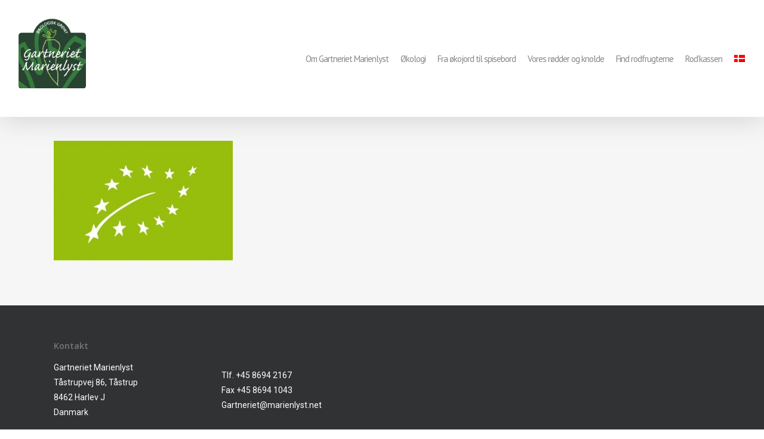

--- FILE ---
content_type: text/html; charset=UTF-8
request_url: http://www.marienlyst.net/certificeringer/eu_organic_logo/
body_size: 10738
content:
<!doctype html>
<html lang="da-DK" class="no-js">
<head>
	<meta charset="UTF-8">
	<meta name="viewport" content="width=device-width, initial-scale=1, maximum-scale=1, user-scalable=0" /><link rel="shortcut icon" href="http://www.marienlyst.net/wp-content/uploads/2015/06/EU_Organic_Logo-e1434618576141.jpeg" /><meta name='robots' content='index, follow, max-image-preview:large, max-snippet:-1, max-video-preview:-1' />
<link rel="alternate" hreflang="da-dk" href="http://www.marienlyst.net/certificeringer/eu_organic_logo/" />
<link rel="alternate" hreflang="x-default" href="http://www.marienlyst.net/certificeringer/eu_organic_logo/" />

	<!-- This site is optimized with the Yoast SEO plugin v26.7 - https://yoast.com/wordpress/plugins/seo/ -->
	<title>EU_Organic_Logo - Gartneriet Marienlyst</title>
	<link rel="canonical" href="http://www.marienlyst.net/certificeringer/eu_organic_logo/" />
	<meta property="og:locale" content="da_DK" />
	<meta property="og:type" content="article" />
	<meta property="og:title" content="EU_Organic_Logo - Gartneriet Marienlyst" />
	<meta property="og:url" content="http://www.marienlyst.net/certificeringer/eu_organic_logo/" />
	<meta property="og:site_name" content="Gartneriet Marienlyst" />
	<meta property="article:modified_time" content="2015-06-24T11:55:35+00:00" />
	<meta property="og:image" content="http://www.marienlyst.net/certificeringer/eu_organic_logo" />
	<meta property="og:image:width" content="179" />
	<meta property="og:image:height" content="120" />
	<meta property="og:image:type" content="image/jpeg" />
	<meta name="twitter:card" content="summary_large_image" />
	<script type="application/ld+json" class="yoast-schema-graph">{"@context":"https://schema.org","@graph":[{"@type":"WebPage","@id":"http://www.marienlyst.net/certificeringer/eu_organic_logo/","url":"http://www.marienlyst.net/certificeringer/eu_organic_logo/","name":"EU_Organic_Logo - Gartneriet Marienlyst","isPartOf":{"@id":"http://www.marienlyst.net/#website"},"primaryImageOfPage":{"@id":"http://www.marienlyst.net/certificeringer/eu_organic_logo/#primaryimage"},"image":{"@id":"http://www.marienlyst.net/certificeringer/eu_organic_logo/#primaryimage"},"thumbnailUrl":"http://www.marienlyst.net/wp-content/uploads/2015/06/EU_Organic_Logo-e1434618576141.jpeg","datePublished":"2015-06-16T13:09:45+00:00","dateModified":"2015-06-24T11:55:35+00:00","breadcrumb":{"@id":"http://www.marienlyst.net/certificeringer/eu_organic_logo/#breadcrumb"},"inLanguage":"da-DK","potentialAction":[{"@type":"ReadAction","target":["http://www.marienlyst.net/certificeringer/eu_organic_logo/"]}]},{"@type":"ImageObject","inLanguage":"da-DK","@id":"http://www.marienlyst.net/certificeringer/eu_organic_logo/#primaryimage","url":"http://www.marienlyst.net/wp-content/uploads/2015/06/EU_Organic_Logo-e1434618576141.jpeg","contentUrl":"http://www.marienlyst.net/wp-content/uploads/2015/06/EU_Organic_Logo-e1434618576141.jpeg","width":179,"height":120,"caption":"Gartneriet Marienlyst har det europæiske øko-mærke"},{"@type":"BreadcrumbList","@id":"http://www.marienlyst.net/certificeringer/eu_organic_logo/#breadcrumb","itemListElement":[{"@type":"ListItem","position":1,"name":"Hjem","item":"http://www.marienlyst.net/"},{"@type":"ListItem","position":2,"name":"Certificeringer","item":"http://www.marienlyst.net/certificeringer/"},{"@type":"ListItem","position":3,"name":"EU_Organic_Logo"}]},{"@type":"WebSite","@id":"http://www.marienlyst.net/#website","url":"http://www.marienlyst.net/","name":"Gartneriet Marienlyst","description":"Økologisk grønt","potentialAction":[{"@type":"SearchAction","target":{"@type":"EntryPoint","urlTemplate":"http://www.marienlyst.net/?s={search_term_string}"},"query-input":{"@type":"PropertyValueSpecification","valueRequired":true,"valueName":"search_term_string"}}],"inLanguage":"da-DK"}]}</script>
	<!-- / Yoast SEO plugin. -->


<link rel='dns-prefetch' href='//fonts.googleapis.com' />
<link rel="alternate" type="application/rss+xml" title="Gartneriet Marienlyst &raquo; Feed" href="http://www.marienlyst.net/feed/" />
<link rel="alternate" type="application/rss+xml" title="Gartneriet Marienlyst &raquo;-kommentar-feed" href="http://www.marienlyst.net/comments/feed/" />
<link rel="alternate" type="application/rss+xml" title="Gartneriet Marienlyst &raquo; EU_Organic_Logo-kommentar-feed" href="http://www.marienlyst.net/certificeringer/eu_organic_logo/feed/" />
<link rel="alternate" title="oEmbed (JSON)" type="application/json+oembed" href="http://www.marienlyst.net/wp-json/oembed/1.0/embed?url=http%3A%2F%2Fwww.marienlyst.net%2Fcertificeringer%2Feu_organic_logo%2F" />
<link rel="alternate" title="oEmbed (XML)" type="text/xml+oembed" href="http://www.marienlyst.net/wp-json/oembed/1.0/embed?url=http%3A%2F%2Fwww.marienlyst.net%2Fcertificeringer%2Feu_organic_logo%2F&#038;format=xml" />
<style id='wp-img-auto-sizes-contain-inline-css' type='text/css'>
img:is([sizes=auto i],[sizes^="auto," i]){contain-intrinsic-size:3000px 1500px}
/*# sourceURL=wp-img-auto-sizes-contain-inline-css */
</style>
<style id='wp-emoji-styles-inline-css' type='text/css'>

	img.wp-smiley, img.emoji {
		display: inline !important;
		border: none !important;
		box-shadow: none !important;
		height: 1em !important;
		width: 1em !important;
		margin: 0 0.07em !important;
		vertical-align: -0.1em !important;
		background: none !important;
		padding: 0 !important;
	}
/*# sourceURL=wp-emoji-styles-inline-css */
</style>
<link rel='stylesheet' id='contact-form-7-css' href='http://www.marienlyst.net/wp-content/plugins/contact-form-7/includes/css/styles.css?ver=6.1.4' type='text/css' media='all' />
<link rel='stylesheet' id='wpml-legacy-dropdown-click-0-css' href='http://www.marienlyst.net/wp-content/plugins/sitepress-multilingual-cms/templates/language-switchers/legacy-dropdown-click/style.min.css?ver=1' type='text/css' media='all' />
<style id='wpml-legacy-dropdown-click-0-inline-css' type='text/css'>
.wpml-ls-statics-shortcode_actions{background-color:#ffffff;}.wpml-ls-statics-shortcode_actions, .wpml-ls-statics-shortcode_actions .wpml-ls-sub-menu, .wpml-ls-statics-shortcode_actions a {border-color:#cdcdcd;}.wpml-ls-statics-shortcode_actions a, .wpml-ls-statics-shortcode_actions .wpml-ls-sub-menu a, .wpml-ls-statics-shortcode_actions .wpml-ls-sub-menu a:link, .wpml-ls-statics-shortcode_actions li:not(.wpml-ls-current-language) .wpml-ls-link, .wpml-ls-statics-shortcode_actions li:not(.wpml-ls-current-language) .wpml-ls-link:link {color:#444444;background-color:#ffffff;}.wpml-ls-statics-shortcode_actions .wpml-ls-sub-menu a:hover,.wpml-ls-statics-shortcode_actions .wpml-ls-sub-menu a:focus, .wpml-ls-statics-shortcode_actions .wpml-ls-sub-menu a:link:hover, .wpml-ls-statics-shortcode_actions .wpml-ls-sub-menu a:link:focus {color:#000000;background-color:#eeeeee;}.wpml-ls-statics-shortcode_actions .wpml-ls-current-language > a {color:#444444;background-color:#ffffff;}.wpml-ls-statics-shortcode_actions .wpml-ls-current-language:hover>a, .wpml-ls-statics-shortcode_actions .wpml-ls-current-language>a:focus {color:#000000;background-color:#eeeeee;}
/*# sourceURL=wpml-legacy-dropdown-click-0-inline-css */
</style>
<link rel='stylesheet' id='wpml-menu-item-0-css' href='http://www.marienlyst.net/wp-content/plugins/sitepress-multilingual-cms/templates/language-switchers/menu-item/style.min.css?ver=1' type='text/css' media='all' />
<link rel='stylesheet' id='font-awesome-css' href='http://www.marienlyst.net/wp-content/themes/salient/css/font-awesome-legacy.min.css?ver=4.7.1' type='text/css' media='all' />
<link rel='stylesheet' id='salient-grid-system-css' href='http://www.marienlyst.net/wp-content/themes/salient/css/build/grid-system.css?ver=16.3.1' type='text/css' media='all' />
<link rel='stylesheet' id='main-styles-css' href='http://www.marienlyst.net/wp-content/themes/salient/css/build/style.css?ver=16.3.1' type='text/css' media='all' />
<link rel='stylesheet' id='nectar-cf7-css' href='http://www.marienlyst.net/wp-content/themes/salient/css/build/third-party/cf7.css?ver=16.3.1' type='text/css' media='all' />
<link rel='stylesheet' id='nectar_default_font_open_sans-css' href='https://fonts.googleapis.com/css?family=Open+Sans%3A300%2C400%2C600%2C700&#038;subset=latin%2Clatin-ext' type='text/css' media='all' />
<link rel='stylesheet' id='responsive-css' href='http://www.marienlyst.net/wp-content/themes/salient/css/build/responsive.css?ver=16.3.1' type='text/css' media='all' />
<link rel='stylesheet' id='skin-ascend-css' href='http://www.marienlyst.net/wp-content/themes/salient/css/build/ascend.css?ver=16.3.1' type='text/css' media='all' />
<style id='salient-wp-menu-dynamic-fallback-inline-css' type='text/css'>
#header-outer .nectar-ext-menu-item .image-layer-outer,#header-outer .nectar-ext-menu-item .image-layer,#header-outer .nectar-ext-menu-item .color-overlay,#slide-out-widget-area .nectar-ext-menu-item .image-layer-outer,#slide-out-widget-area .nectar-ext-menu-item .color-overlay,#slide-out-widget-area .nectar-ext-menu-item .image-layer{position:absolute;top:0;left:0;width:100%;height:100%;overflow:hidden;}.nectar-ext-menu-item .inner-content{position:relative;z-index:10;width:100%;}.nectar-ext-menu-item .image-layer{background-size:cover;background-position:center;transition:opacity 0.25s ease 0.1s;}.nectar-ext-menu-item .image-layer video{object-fit:cover;width:100%;height:100%;}#header-outer nav .nectar-ext-menu-item .image-layer:not(.loaded){background-image:none!important;}#header-outer nav .nectar-ext-menu-item .image-layer{opacity:0;}#header-outer nav .nectar-ext-menu-item .image-layer.loaded{opacity:1;}.nectar-ext-menu-item span[class*="inherit-h"] + .menu-item-desc{margin-top:0.4rem;}#mobile-menu .nectar-ext-menu-item .title,#slide-out-widget-area .nectar-ext-menu-item .title,.nectar-ext-menu-item .menu-title-text,.nectar-ext-menu-item .menu-item-desc{position:relative;}.nectar-ext-menu-item .menu-item-desc{display:block;line-height:1.4em;}body #slide-out-widget-area .nectar-ext-menu-item .menu-item-desc{line-height:1.4em;}#mobile-menu .nectar-ext-menu-item .title,#slide-out-widget-area .nectar-ext-menu-item:not(.style-img-above-text) .title,.nectar-ext-menu-item:not(.style-img-above-text) .menu-title-text,.nectar-ext-menu-item:not(.style-img-above-text) .menu-item-desc,.nectar-ext-menu-item:not(.style-img-above-text) i:before,.nectar-ext-menu-item:not(.style-img-above-text) .svg-icon{color:#fff;}#mobile-menu .nectar-ext-menu-item.style-img-above-text .title{color:inherit;}.sf-menu li ul li a .nectar-ext-menu-item .menu-title-text:after{display:none;}.menu-item .widget-area-active[data-margin="default"] > div:not(:last-child){margin-bottom:20px;}.nectar-ext-menu-item__button{display:inline-block;padding-top:2em;}#header-outer nav li:not([class*="current"]) > a .nectar-ext-menu-item .inner-content.has-button .title .menu-title-text{background-image:none;}.nectar-ext-menu-item__button .nectar-cta:not([data-color="transparent"]){margin-top:.8em;margin-bottom:.8em;}.nectar-ext-menu-item .color-overlay{transition:opacity 0.5s cubic-bezier(.15,.75,.5,1);}.nectar-ext-menu-item:hover .hover-zoom-in-slow .image-layer{transform:scale(1.15);transition:transform 4s cubic-bezier(0.1,0.2,.7,1);}.nectar-ext-menu-item:hover .hover-zoom-in-slow .color-overlay{transition:opacity 1.5s cubic-bezier(.15,.75,.5,1);}.nectar-ext-menu-item .hover-zoom-in-slow .image-layer{transition:transform 0.5s cubic-bezier(.15,.75,.5,1);}.nectar-ext-menu-item .hover-zoom-in-slow .color-overlay{transition:opacity 0.5s cubic-bezier(.15,.75,.5,1);}.nectar-ext-menu-item:hover .hover-zoom-in .image-layer{transform:scale(1.12);}.nectar-ext-menu-item .hover-zoom-in .image-layer{transition:transform 0.5s cubic-bezier(.15,.75,.5,1);}.nectar-ext-menu-item{display:flex;text-align:left;}#slide-out-widget-area .nectar-ext-menu-item .title,#slide-out-widget-area .nectar-ext-menu-item .menu-item-desc,#slide-out-widget-area .nectar-ext-menu-item .menu-title-text,#mobile-menu .nectar-ext-menu-item .title,#mobile-menu .nectar-ext-menu-item .menu-item-desc,#mobile-menu .nectar-ext-menu-item .menu-title-text{color:inherit!important;}#slide-out-widget-area .nectar-ext-menu-item,#mobile-menu .nectar-ext-menu-item{display:block;}#slide-out-widget-area .nectar-ext-menu-item .inner-content,#mobile-menu .nectar-ext-menu-item .inner-content{width:100%;}#slide-out-widget-area.fullscreen-alt .nectar-ext-menu-item,#slide-out-widget-area.fullscreen .nectar-ext-menu-item{text-align:center;}#header-outer .nectar-ext-menu-item.style-img-above-text .image-layer-outer,#slide-out-widget-area .nectar-ext-menu-item.style-img-above-text .image-layer-outer{position:relative;}#header-outer .nectar-ext-menu-item.style-img-above-text,#slide-out-widget-area .nectar-ext-menu-item.style-img-above-text{flex-direction:column;}
/*# sourceURL=salient-wp-menu-dynamic-fallback-inline-css */
</style>
<link rel='stylesheet' id='dynamic-css-css' href='http://www.marienlyst.net/wp-content/themes/salient/css/salient-dynamic-styles.css?ver=84976' type='text/css' media='all' />
<style id='dynamic-css-inline-css' type='text/css'>
#header-space{background-color:#ffffff}@media only screen and (min-width:1000px){body #ajax-content-wrap.no-scroll{min-height:calc(100vh - 176px);height:calc(100vh - 176px)!important;}}@media only screen and (min-width:1000px){#page-header-wrap.fullscreen-header,#page-header-wrap.fullscreen-header #page-header-bg,html:not(.nectar-box-roll-loaded) .nectar-box-roll > #page-header-bg.fullscreen-header,.nectar_fullscreen_zoom_recent_projects,#nectar_fullscreen_rows:not(.afterLoaded) > div{height:calc(100vh - 175px);}.wpb_row.vc_row-o-full-height.top-level,.wpb_row.vc_row-o-full-height.top-level > .col.span_12{min-height:calc(100vh - 175px);}html:not(.nectar-box-roll-loaded) .nectar-box-roll > #page-header-bg.fullscreen-header{top:176px;}.nectar-slider-wrap[data-fullscreen="true"]:not(.loaded),.nectar-slider-wrap[data-fullscreen="true"]:not(.loaded) .swiper-container{height:calc(100vh - 174px)!important;}.admin-bar .nectar-slider-wrap[data-fullscreen="true"]:not(.loaded),.admin-bar .nectar-slider-wrap[data-fullscreen="true"]:not(.loaded) .swiper-container{height:calc(100vh - 174px - 32px)!important;}}.admin-bar[class*="page-template-template-no-header"] .wpb_row.vc_row-o-full-height.top-level,.admin-bar[class*="page-template-template-no-header"] .wpb_row.vc_row-o-full-height.top-level > .col.span_12{min-height:calc(100vh - 32px);}body[class*="page-template-template-no-header"] .wpb_row.vc_row-o-full-height.top-level,body[class*="page-template-template-no-header"] .wpb_row.vc_row-o-full-height.top-level > .col.span_12{min-height:100vh;}@media only screen and (max-width:999px){.using-mobile-browser #nectar_fullscreen_rows:not(.afterLoaded):not([data-mobile-disable="on"]) > div{height:calc(100vh - 100px);}.using-mobile-browser .wpb_row.vc_row-o-full-height.top-level,.using-mobile-browser .wpb_row.vc_row-o-full-height.top-level > .col.span_12,[data-permanent-transparent="1"].using-mobile-browser .wpb_row.vc_row-o-full-height.top-level,[data-permanent-transparent="1"].using-mobile-browser .wpb_row.vc_row-o-full-height.top-level > .col.span_12{min-height:calc(100vh - 100px);}html:not(.nectar-box-roll-loaded) .nectar-box-roll > #page-header-bg.fullscreen-header,.nectar_fullscreen_zoom_recent_projects,.nectar-slider-wrap[data-fullscreen="true"]:not(.loaded),.nectar-slider-wrap[data-fullscreen="true"]:not(.loaded) .swiper-container,#nectar_fullscreen_rows:not(.afterLoaded):not([data-mobile-disable="on"]) > div{height:calc(100vh - 47px);}.wpb_row.vc_row-o-full-height.top-level,.wpb_row.vc_row-o-full-height.top-level > .col.span_12{min-height:calc(100vh - 47px);}body[data-transparent-header="false"] #ajax-content-wrap.no-scroll{min-height:calc(100vh - 47px);height:calc(100vh - 47px);}}.screen-reader-text,.nectar-skip-to-content:not(:focus){border:0;clip:rect(1px,1px,1px,1px);clip-path:inset(50%);height:1px;margin:-1px;overflow:hidden;padding:0;position:absolute!important;width:1px;word-wrap:normal!important;}.row .col img:not([srcset]){width:auto;}.row .col img.img-with-animation.nectar-lazy:not([srcset]){width:100%;}
.project-title {
  display: none!important;
}
html body.single-portfolio .container-wrap {
    padding-top: 30px !important;
}
.single-portfolio .parallax_slider_outer.first-section {
  margin-top: 0!important;
}
@media only screen and (min-width : 1px) and (max-width : 1000px) {
   body header#top #logo img { 
      height: 100px!important;
   } 

   #header-outer {
      height: 150px!important; 
   } 
header#top nav {
  text-align: center!important;
}

header#top nav > ul {
  float: none!important;
  display: inline-block!important;
}

body #header-outer .span_9, body #header-outer .span_3  {
  display: block!important;
  float: none!important;
  margin: 0!Important;
  width: 100%!important;
}
}
header#top #logo img {
    margin: 0 auto 20px auto!important;
}
#project-meta { 
    display: none!important;
}

.portfolio-items .nectar-love-wrap {
   display: none!important;
}
/*# sourceURL=dynamic-css-inline-css */
</style>
<link rel='stylesheet' id='salient-child-style-css' href='http://www.marienlyst.net/wp-content/themes/salient-child/style.css?ver=16.3.1' type='text/css' media='all' />
<link rel='stylesheet' id='redux-google-fonts-salient_redux-css' href='http://fonts.googleapis.com/css?family=PT+Sans%7COpen+Sans%3A300%2C400%7CRoboto&#038;ver=6.9' type='text/css' media='all' />
<script type="text/javascript" src="http://www.marienlyst.net/wp-content/plugins/sitepress-multilingual-cms/templates/language-switchers/legacy-dropdown-click/script.min.js?ver=1" id="wpml-legacy-dropdown-click-0-js"></script>
<script type="text/javascript" src="http://www.marienlyst.net/wp-includes/js/jquery/jquery.min.js?ver=3.7.1" id="jquery-core-js"></script>
<script type="text/javascript" src="http://www.marienlyst.net/wp-includes/js/jquery/jquery-migrate.min.js?ver=3.4.1" id="jquery-migrate-js"></script>
<script type="text/javascript" id="wpml-xdomain-data-js-extra">
/* <![CDATA[ */
var wpml_xdomain_data = {"css_selector":"wpml-ls-item","ajax_url":"http://www.marienlyst.net/wp-admin/admin-ajax.php","current_lang":"da","_nonce":"3d62c5f30c"};
//# sourceURL=wpml-xdomain-data-js-extra
/* ]]> */
</script>
<script type="text/javascript" src="http://www.marienlyst.net/wp-content/plugins/sitepress-multilingual-cms/res/js/xdomain-data.js?ver=486900" id="wpml-xdomain-data-js" defer="defer" data-wp-strategy="defer"></script>
<script></script><link rel="https://api.w.org/" href="http://www.marienlyst.net/wp-json/" /><link rel="alternate" title="JSON" type="application/json" href="http://www.marienlyst.net/wp-json/wp/v2/media/1346" /><link rel="EditURI" type="application/rsd+xml" title="RSD" href="http://www.marienlyst.net/xmlrpc.php?rsd" />
<meta name="generator" content="WordPress 6.9" />
<link rel='shortlink' href='http://www.marienlyst.net/?p=1346' />
<meta name="generator" content="WPML ver:4.8.6 stt:12,1;" />
<script type="text/javascript"> var root = document.getElementsByTagName( "html" )[0]; root.setAttribute( "class", "js" ); </script><meta name="generator" content="Powered by WPBakery Page Builder - drag and drop page builder for WordPress."/>
<noscript><style> .wpb_animate_when_almost_visible { opacity: 1; }</style></noscript><link data-pagespeed-no-defer data-nowprocket data-wpacu-skip data-no-optimize data-noptimize rel='stylesheet' id='main-styles-non-critical-css' href='http://www.marienlyst.net/wp-content/themes/salient/css/build/style-non-critical.css?ver=16.3.1' type='text/css' media='all' />
<link data-pagespeed-no-defer data-nowprocket data-wpacu-skip data-no-optimize data-noptimize rel='stylesheet' id='magnific-css' href='http://www.marienlyst.net/wp-content/themes/salient/css/build/plugins/magnific.css?ver=8.6.0' type='text/css' media='all' />
<link data-pagespeed-no-defer data-nowprocket data-wpacu-skip data-no-optimize data-noptimize rel='stylesheet' id='nectar-ocm-core-css' href='http://www.marienlyst.net/wp-content/themes/salient/css/build/off-canvas/core.css?ver=16.3.1' type='text/css' media='all' />
</head><body class="attachment wp-singular attachment-template-default attachmentid-1346 attachment-jpeg wp-theme-salient wp-child-theme-salient-child ascend wpb-js-composer js-comp-ver-7.7.2 vc_responsive" data-footer-reveal="false" data-footer-reveal-shadow="none" data-header-format="default" data-body-border="off" data-boxed-style="" data-header-breakpoint="1000" data-dropdown-style="minimal" data-cae="linear" data-cad="650" data-megamenu-width="contained" data-aie="none" data-ls="magnific" data-apte="standard" data-hhun="0" data-fancy-form-rcs="default" data-form-style="default" data-form-submit="regular" data-is="minimal" data-button-style="default" data-user-account-button="false" data-flex-cols="true" data-col-gap="default" data-header-inherit-rc="false" data-header-search="false" data-animated-anchors="true" data-ajax-transitions="false" data-full-width-header="true" data-slide-out-widget-area="true" data-slide-out-widget-area-style="slide-out-from-right" data-user-set-ocm="off" data-loading-animation="none" data-bg-header="false" data-responsive="1" data-ext-responsive="true" data-ext-padding="90" data-header-resize="1" data-header-color="custom" data-cart="false" data-remove-m-parallax="" data-remove-m-video-bgs="" data-m-animate="0" data-force-header-trans-color="light" data-smooth-scrolling="0" data-permanent-transparent="false" >
	
	<script type="text/javascript">
	 (function(window, document) {

		 if(navigator.userAgent.match(/(Android|iPod|iPhone|iPad|BlackBerry|IEMobile|Opera Mini)/)) {
			 document.body.className += " using-mobile-browser mobile ";
		 }
		 if(navigator.userAgent.match(/Mac/) && navigator.maxTouchPoints && navigator.maxTouchPoints > 2) {
			document.body.className += " using-ios-device ";
		}

		 if( !("ontouchstart" in window) ) {

			 var body = document.querySelector("body");
			 var winW = window.innerWidth;
			 var bodyW = body.clientWidth;

			 if (winW > bodyW + 4) {
				 body.setAttribute("style", "--scroll-bar-w: " + (winW - bodyW - 4) + "px");
			 } else {
				 body.setAttribute("style", "--scroll-bar-w: 0px");
			 }
		 }

	 })(window, document);
   </script><a href="#ajax-content-wrap" class="nectar-skip-to-content">Skip to main content</a>	
	<div id="header-space"  data-header-mobile-fixed='false'></div> 
	
		<div id="header-outer" data-has-menu="true" data-has-buttons="no" data-header-button_style="default" data-using-pr-menu="false" data-mobile-fixed="false" data-ptnm="false" data-lhe="default" data-user-set-bg="#ffffff" data-format="default" data-permanent-transparent="false" data-megamenu-rt="0" data-remove-fixed="0" data-header-resize="1" data-cart="false" data-transparency-option="" data-box-shadow="large" data-shrink-num="6" data-using-secondary="0" data-using-logo="1" data-logo-height="120" data-m-logo-height="24" data-padding="28" data-full-width="true" data-condense="false" >
		
<header id="top">
	<div class="container">
		<div class="row">
			<div class="col span_3">
								<a id="logo" href="http://www.marienlyst.net" data-supplied-ml-starting-dark="false" data-supplied-ml-starting="false" data-supplied-ml="false" >
					<img class="stnd skip-lazy dark-version" width="165" height="171" alt="Gartneriet Marienlyst" src="http://www.marienlyst.net/wp-content/uploads/2016/09/Gbys_Gartneriet-Marienlyst_web_logo.png"  />				</a>
							</div><!--/span_3-->

			<div class="col span_9 col_last">
									<div class="nectar-mobile-only mobile-header"><div class="inner"></div></div>
													<div class="slide-out-widget-area-toggle mobile-icon slide-out-from-right" data-custom-color="false" data-icon-animation="simple-transform">
						<div> <a href="#slide-out-widget-area" role="button" aria-label="Navigation Menu" aria-expanded="false" class="closed">
							<span class="screen-reader-text">Menu</span><span aria-hidden="true"> <i class="lines-button x2"> <i class="lines"></i> </i> </span>
						</a></div>
					</div>
				
									<nav aria-label="Main Menu">
													<ul class="sf-menu">
								<li id="menu-item-1065" class="menu-item menu-item-type-post_type menu-item-object-page menu-item-has-children nectar-regular-menu-item menu-item-1065"><a href="http://www.marienlyst.net/om-gartneriet-marienlyst/" aria-haspopup="true" aria-expanded="false"><span class="menu-title-text">Om Gartneriet Marienlyst</span></a>
<ul class="sub-menu">
	<li id="menu-item-1062" class="menu-item menu-item-type-post_type menu-item-object-page nectar-regular-menu-item menu-item-1062"><a href="http://www.marienlyst.net/medarbejdere/"><span class="menu-title-text">Medarbejdere</span></a></li>
	<li id="menu-item-1063" class="menu-item menu-item-type-post_type menu-item-object-page nectar-regular-menu-item menu-item-1063"><a href="http://www.marienlyst.net/samarbejdspartnere/"><span class="menu-title-text">Samarbejdspartnere</span></a></li>
	<li id="menu-item-1061" class="menu-item menu-item-type-post_type menu-item-object-page nectar-regular-menu-item menu-item-1061"><a href="http://www.marienlyst.net/kontakt/"><span class="menu-title-text">Kontakt</span></a></li>
</ul>
</li>
<li id="menu-item-1069" class="menu-item menu-item-type-post_type menu-item-object-page menu-item-has-children nectar-regular-menu-item menu-item-1069"><a href="http://www.marienlyst.net/oekologi/" aria-haspopup="true" aria-expanded="false"><span class="menu-title-text">Økologi</span></a>
<ul class="sub-menu">
	<li id="menu-item-1064" class="menu-item menu-item-type-post_type menu-item-object-page nectar-regular-menu-item menu-item-1064"><a href="http://www.marienlyst.net/rentgrundvand/"><span class="menu-title-text">Rent grundvand</span></a></li>
	<li id="menu-item-1440" class="menu-item menu-item-type-post_type menu-item-object-page nectar-regular-menu-item menu-item-1440"><a href="http://www.marienlyst.net/ukrudt-og-fugle/"><span class="menu-title-text">Ukrudt og fugle</span></a></li>
	<li id="menu-item-1070" class="menu-item menu-item-type-post_type menu-item-object-page nectar-regular-menu-item menu-item-1070"><a href="http://www.marienlyst.net/oekologi-til-og-fra-europa/"><span class="menu-title-text">Økologi til og fra Europa</span></a></li>
	<li id="menu-item-1054" class="menu-item menu-item-type-post_type menu-item-object-page nectar-regular-menu-item menu-item-1054"><a href="http://www.marienlyst.net/certificeringer/"><span class="menu-title-text">Certificeringer</span></a></li>
</ul>
</li>
<li id="menu-item-1057" class="menu-item menu-item-type-post_type menu-item-object-page nectar-regular-menu-item menu-item-1057"><a href="http://www.marienlyst.net/fra-oekojord-til-spisebord/"><span class="menu-title-text">Fra økojord til spisebord</span></a></li>
<li id="menu-item-1068" class="menu-item menu-item-type-post_type menu-item-object-page nectar-regular-menu-item menu-item-1068"><a href="http://www.marienlyst.net/vores-roedder-og-knolde/"><span class="menu-title-text">Vores rødder og knolde</span></a></li>
<li id="menu-item-1055" class="menu-item menu-item-type-post_type menu-item-object-page menu-item-has-children nectar-regular-menu-item menu-item-1055"><a href="http://www.marienlyst.net/find-rodfrugterne/" aria-haspopup="true" aria-expanded="false"><span class="menu-title-text">Find rodfrugterne</span></a>
<ul class="sub-menu">
	<li id="menu-item-1847" class="menu-item menu-item-type-post_type menu-item-object-page nectar-regular-menu-item menu-item-1847"><a href="http://www.marienlyst.net/foodservice/"><span class="menu-title-text">Foodservice</span></a></li>
	<li id="menu-item-1058" class="menu-item menu-item-type-post_type menu-item-object-page nectar-regular-menu-item menu-item-1058"><a href="http://www.marienlyst.net/hesteguleroedder/"><span class="menu-title-text">Hestegulerødder</span></a></li>
</ul>
</li>
<li id="menu-item-1066" class="menu-item menu-item-type-post_type menu-item-object-page nectar-regular-menu-item menu-item-1066"><a href="http://www.marienlyst.net/rodkassen/"><span class="menu-title-text">Rod&#8217;kassen</span></a></li>
<li id="menu-item-wpml-ls-49-da" class="menu-item-language menu-item-language-current menu-item wpml-ls-slot-49 wpml-ls-item wpml-ls-item-da wpml-ls-current-language wpml-ls-menu-item wpml-ls-first-item menu-item-type-wpml_ls_menu_item menu-item-object-wpml_ls_menu_item menu-item-has-children nectar-regular-menu-item menu-item-wpml-ls-49-da"><a href="http://www.marienlyst.net/certificeringer/eu_organic_logo/" role="menuitem" aria-haspopup="true" aria-expanded="false"><span class="menu-title-text">
            <img
            class="wpml-ls-flag"
            src="http://www.marienlyst.net/wp-content/plugins/sitepress-multilingual-cms/res/flags/da.png"
            alt="Dansk"
            
            
    /></span></a>
<ul class="sub-menu">
	<li id="menu-item-wpml-ls-49-en" class="menu-item-language menu-item wpml-ls-slot-49 wpml-ls-item wpml-ls-item-en wpml-ls-menu-item wpml-ls-last-item menu-item-type-wpml_ls_menu_item menu-item-object-wpml_ls_menu_item nectar-regular-menu-item menu-item-wpml-ls-49-en"><a href="http://www.gartnerietmarienlyst.com/" title="Switch to English" aria-label="Switch to English" role="menuitem"><span class="menu-title-text">
            <img
            class="wpml-ls-flag"
            src="http://www.marienlyst.net/wp-content/plugins/sitepress-multilingual-cms/res/flags/en.png"
            alt="English"
            
            
    /></span></a></li>
</ul>
</li>
							</ul>
													<ul class="buttons sf-menu" data-user-set-ocm="off">

								
							</ul>
						
					</nav>

					
				</div><!--/span_9-->

				
			</div><!--/row-->
					</div><!--/container-->
	</header>		
	</div>
	
<div id="search-outer" class="nectar">
	<div id="search">
		<div class="container">
			 <div id="search-box">
				 <div class="inner-wrap">
					 <div class="col span_12">
						  <form role="search" action="http://www.marienlyst.net/" method="GET">
															<input type="text" name="s" id="s" value="Start Typing..." aria-label="Search" data-placeholder="Start Typing..." />
							
						
												</form>
					</div><!--/span_12-->
				</div><!--/inner-wrap-->
			 </div><!--/search-box-->
			 <div id="close"><a href="#"><span class="screen-reader-text">Close Search</span>
				<span class="icon-salient-x" aria-hidden="true"></span>				 </a></div>
		 </div><!--/container-->
	</div><!--/search-->
</div><!--/search-outer-->
	<div id="ajax-content-wrap">
<div class="container-wrap">
	<div class="container main-content" role="main">
		<div class="row">
			<p class="attachment"><a href='http://www.marienlyst.net/wp-content/uploads/2015/06/EU_Organic_Logo-e1434618576141.jpeg'><img fetchpriority="high" decoding="async" width="300" height="201" src="http://www.marienlyst.net/wp-content/uploads/2015/06/EU_Organic_Logo-300x201.jpeg" class="attachment-medium size-medium" alt="Gartneriet Marienlyst har det europæiske øko-mærke" srcset="http://www.marienlyst.net/wp-content/uploads/2015/06/EU_Organic_Logo-300x201.jpeg 300w, http://www.marienlyst.net/wp-content/uploads/2015/06/EU_Organic_Logo-600x403.jpeg 600w, http://www.marienlyst.net/wp-content/uploads/2015/06/EU_Organic_Logo-e1434618576141.jpeg 179w" sizes="(max-width: 300px) 100vw, 300px" /></a></p>
		</div>
	</div>
	</div>

<div id="footer-outer" data-midnight="light" data-cols="4" data-custom-color="true" data-disable-copyright="false" data-matching-section-color="false" data-copyright-line="false" data-using-bg-img="false" data-bg-img-overlay="0.8" data-full-width="false" data-using-widget-area="true" data-link-hover="default">
	
		
	<div id="footer-widgets" data-has-widgets="true" data-cols="4">
		
		<div class="container">
			
						
			<div class="row">
				
								
				<div class="col span_3">
					<div id="text-2" class="widget widget_text"><h4>Kontakt </h4>			<div class="textwidget">Gartneriet Marienlyst<br>
Tåstrupvej 86, Tåstrup<br>
8462 Harlev J<br>
Danmark</div>
		</div>					</div>
					
											
						<div class="col span_3">
							<div id="text-3" class="widget widget_text">			<div class="textwidget"><br>
<br>
Tlf. +45 8694 2167<br>
Fax +45 8694 1043<br>
<a href="mailto:Gartneriet@marienlyst.net">Gartneriet@marienlyst.net</a> </div>
		</div>								
							</div>
							
												
						
													<div class="col span_3">
								<div id="text-8" class="widget widget_text"><h4>  </h4>			<div class="textwidget">  </div>
		</div>									
								</div>
														
															<div class="col span_3">
									<div id="text-9" class="widget widget_text"><h4>  </h4>			<div class="textwidget">  </div>
		</div>										
									</div>
																
							</div>
													</div><!--/container-->
					</div><!--/footer-widgets-->
					
					
  <div class="row" id="copyright" data-layout="default">
	
	<div class="container">
	   
				<div class="col span_5">
		   
			<p>&copy; 2026 Gartneriet Marienlyst. </p>
		</div><!--/span_5-->
			   
	  <div class="col span_7 col_last">
      <ul class="social">
        <li><a target="_blank" rel="noopener" href="https://www.facebook.com/gartnerietmarienlyst?ref=ts&#038;fref=ts"><span class="screen-reader-text">facebook</span><i class="fa fa-facebook" aria-hidden="true"></i></a></li>      </ul>
	  </div><!--/span_7-->
    
	  	
	</div><!--/container-->
  </div><!--/row-->
		
</div><!--/footer-outer-->


	<div id="slide-out-widget-area-bg" class="slide-out-from-right dark">
				</div>

		<div id="slide-out-widget-area" class="slide-out-from-right" data-dropdown-func="separate-dropdown-parent-link" data-back-txt="Back">

			
			<div class="inner" data-prepend-menu-mobile="false">

				<a class="slide_out_area_close" href="#"><span class="screen-reader-text">Close Menu</span>
					<span class="icon-salient-x icon-default-style"></span>				</a>


									<div class="off-canvas-menu-container mobile-only" role="navigation">

						
						<ul class="menu">
							<li class="menu-item menu-item-type-post_type menu-item-object-page menu-item-has-children menu-item-1065"><a href="http://www.marienlyst.net/om-gartneriet-marienlyst/" aria-haspopup="true" aria-expanded="false">Om Gartneriet Marienlyst</a>
<ul class="sub-menu">
	<li class="menu-item menu-item-type-post_type menu-item-object-page menu-item-1062"><a href="http://www.marienlyst.net/medarbejdere/">Medarbejdere</a></li>
	<li class="menu-item menu-item-type-post_type menu-item-object-page menu-item-1063"><a href="http://www.marienlyst.net/samarbejdspartnere/">Samarbejdspartnere</a></li>
	<li class="menu-item menu-item-type-post_type menu-item-object-page menu-item-1061"><a href="http://www.marienlyst.net/kontakt/">Kontakt</a></li>
</ul>
</li>
<li class="menu-item menu-item-type-post_type menu-item-object-page menu-item-has-children menu-item-1069"><a href="http://www.marienlyst.net/oekologi/" aria-haspopup="true" aria-expanded="false">Økologi</a>
<ul class="sub-menu">
	<li class="menu-item menu-item-type-post_type menu-item-object-page menu-item-1064"><a href="http://www.marienlyst.net/rentgrundvand/">Rent grundvand</a></li>
	<li class="menu-item menu-item-type-post_type menu-item-object-page menu-item-1440"><a href="http://www.marienlyst.net/ukrudt-og-fugle/">Ukrudt og fugle</a></li>
	<li class="menu-item menu-item-type-post_type menu-item-object-page menu-item-1070"><a href="http://www.marienlyst.net/oekologi-til-og-fra-europa/">Økologi til og fra Europa</a></li>
	<li class="menu-item menu-item-type-post_type menu-item-object-page menu-item-1054"><a href="http://www.marienlyst.net/certificeringer/">Certificeringer</a></li>
</ul>
</li>
<li class="menu-item menu-item-type-post_type menu-item-object-page menu-item-1057"><a href="http://www.marienlyst.net/fra-oekojord-til-spisebord/">Fra økojord til spisebord</a></li>
<li class="menu-item menu-item-type-post_type menu-item-object-page menu-item-1068"><a href="http://www.marienlyst.net/vores-roedder-og-knolde/">Vores rødder og knolde</a></li>
<li class="menu-item menu-item-type-post_type menu-item-object-page menu-item-has-children menu-item-1055"><a href="http://www.marienlyst.net/find-rodfrugterne/" aria-haspopup="true" aria-expanded="false">Find rodfrugterne</a>
<ul class="sub-menu">
	<li class="menu-item menu-item-type-post_type menu-item-object-page menu-item-1847"><a href="http://www.marienlyst.net/foodservice/">Foodservice</a></li>
	<li class="menu-item menu-item-type-post_type menu-item-object-page menu-item-1058"><a href="http://www.marienlyst.net/hesteguleroedder/">Hestegulerødder</a></li>
</ul>
</li>
<li class="menu-item menu-item-type-post_type menu-item-object-page menu-item-1066"><a href="http://www.marienlyst.net/rodkassen/">Rod&#8217;kassen</a></li>
<li class="menu-item-language menu-item-language-current menu-item wpml-ls-slot-49 wpml-ls-item wpml-ls-item-da wpml-ls-current-language wpml-ls-menu-item wpml-ls-first-item menu-item-type-wpml_ls_menu_item menu-item-object-wpml_ls_menu_item menu-item-has-children menu-item-wpml-ls-49-da"><a href="http://www.marienlyst.net/certificeringer/eu_organic_logo/" role="menuitem" aria-haspopup="true" aria-expanded="false"><img
            class="wpml-ls-flag"
            src="http://www.marienlyst.net/wp-content/plugins/sitepress-multilingual-cms/res/flags/da.png"
            alt="Dansk"
            
            
    /></a>
<ul class="sub-menu">
	<li class="menu-item-language menu-item wpml-ls-slot-49 wpml-ls-item wpml-ls-item-en wpml-ls-menu-item wpml-ls-last-item menu-item-type-wpml_ls_menu_item menu-item-object-wpml_ls_menu_item menu-item-wpml-ls-49-en"><a href="http://www.gartnerietmarienlyst.com/" title="Switch to English" aria-label="Switch to English" role="menuitem"><img
            class="wpml-ls-flag"
            src="http://www.marienlyst.net/wp-content/plugins/sitepress-multilingual-cms/res/flags/en.png"
            alt="English"
            
            
    /></a></li>
</ul>
</li>

						</ul>

						<ul class="menu secondary-header-items">
													</ul>
					</div>
					
				</div>

				<div class="bottom-meta-wrap"></div><!--/bottom-meta-wrap-->
				</div>
		
</div> <!--/ajax-content-wrap-->

	<a id="to-top" aria-label="Back to top" href="#" class="mobile-enabled"><i role="presentation" class="fa fa-angle-up"></i></a>
	<script type="speculationrules">
{"prefetch":[{"source":"document","where":{"and":[{"href_matches":"/*"},{"not":{"href_matches":["/wp-*.php","/wp-admin/*","/wp-content/uploads/*","/wp-content/*","/wp-content/plugins/*","/wp-content/themes/salient-child/*","/wp-content/themes/salient/*","/*\\?(.+)"]}},{"not":{"selector_matches":"a[rel~=\"nofollow\"]"}},{"not":{"selector_matches":".no-prefetch, .no-prefetch a"}}]},"eagerness":"conservative"}]}
</script>
<script type="text/javascript" src="http://www.marienlyst.net/wp-includes/js/dist/hooks.min.js?ver=dd5603f07f9220ed27f1" id="wp-hooks-js"></script>
<script type="text/javascript" src="http://www.marienlyst.net/wp-includes/js/dist/i18n.min.js?ver=c26c3dc7bed366793375" id="wp-i18n-js"></script>
<script type="text/javascript" id="wp-i18n-js-after">
/* <![CDATA[ */
wp.i18n.setLocaleData( { 'text direction\u0004ltr': [ 'ltr' ] } );
//# sourceURL=wp-i18n-js-after
/* ]]> */
</script>
<script type="text/javascript" src="http://www.marienlyst.net/wp-content/plugins/contact-form-7/includes/swv/js/index.js?ver=6.1.4" id="swv-js"></script>
<script type="text/javascript" id="contact-form-7-js-translations">
/* <![CDATA[ */
( function( domain, translations ) {
	var localeData = translations.locale_data[ domain ] || translations.locale_data.messages;
	localeData[""].domain = domain;
	wp.i18n.setLocaleData( localeData, domain );
} )( "contact-form-7", {"translation-revision-date":"2026-01-19 09:25:20+0000","generator":"GlotPress\/4.0.3","domain":"messages","locale_data":{"messages":{"":{"domain":"messages","plural-forms":"nplurals=2; plural=n != 1;","lang":"da_DK"},"This contact form is placed in the wrong place.":["Denne kontaktformular er placeret det forkerte sted."],"Error:":["Fejl:"]}},"comment":{"reference":"includes\/js\/index.js"}} );
//# sourceURL=contact-form-7-js-translations
/* ]]> */
</script>
<script type="text/javascript" id="contact-form-7-js-before">
/* <![CDATA[ */
var wpcf7 = {
    "api": {
        "root": "http:\/\/www.marienlyst.net\/wp-json\/",
        "namespace": "contact-form-7\/v1"
    }
};
//# sourceURL=contact-form-7-js-before
/* ]]> */
</script>
<script type="text/javascript" src="http://www.marienlyst.net/wp-content/plugins/contact-form-7/includes/js/index.js?ver=6.1.4" id="contact-form-7-js"></script>
<script type="text/javascript" src="http://www.marienlyst.net/wp-content/themes/salient/js/build/third-party/jquery.easing.min.js?ver=1.3" id="jquery-easing-js"></script>
<script type="text/javascript" src="http://www.marienlyst.net/wp-content/themes/salient/js/build/third-party/jquery.mousewheel.min.js?ver=3.1.13" id="jquery-mousewheel-js"></script>
<script type="text/javascript" src="http://www.marienlyst.net/wp-content/themes/salient/js/build/priority.js?ver=16.3.1" id="nectar_priority-js"></script>
<script type="text/javascript" src="http://www.marienlyst.net/wp-content/themes/salient/js/build/third-party/transit.min.js?ver=0.9.9" id="nectar-transit-js"></script>
<script type="text/javascript" src="http://www.marienlyst.net/wp-content/themes/salient/js/build/third-party/waypoints.js?ver=4.0.2" id="nectar-waypoints-js"></script>
<script type="text/javascript" src="http://www.marienlyst.net/wp-content/plugins/salient-portfolio/js/third-party/imagesLoaded.min.js?ver=4.1.4" id="imagesLoaded-js"></script>
<script type="text/javascript" src="http://www.marienlyst.net/wp-content/themes/salient/js/build/third-party/hoverintent.min.js?ver=1.9" id="hoverintent-js"></script>
<script type="text/javascript" src="http://www.marienlyst.net/wp-content/themes/salient/js/build/third-party/magnific.js?ver=7.0.1" id="magnific-js"></script>
<script type="text/javascript" src="http://www.marienlyst.net/wp-content/themes/salient/js/build/third-party/anime.min.js?ver=4.5.1" id="anime-js"></script>
<script type="text/javascript" src="http://www.marienlyst.net/wp-content/themes/salient/js/build/third-party/superfish.js?ver=1.5.8" id="superfish-js"></script>
<script type="text/javascript" id="nectar-frontend-js-extra">
/* <![CDATA[ */
var nectarLove = {"ajaxurl":"http://www.marienlyst.net/wp-admin/admin-ajax.php","postID":"1346","rooturl":"http://www.marienlyst.net","disqusComments":"false","loveNonce":"2f6e78273d","mapApiKey":""};
var nectarOptions = {"delay_js":"false","quick_search":"false","react_compat":"disabled","header_entrance":"false","dropdown_hover_intent":"default","simplify_ocm_mobile":"0","mobile_header_format":"default","ocm_btn_position":"default","left_header_dropdown_func":"default","ajax_add_to_cart":"0","ocm_remove_ext_menu_items":"remove_images","woo_product_filter_toggle":"0","woo_sidebar_toggles":"true","woo_sticky_sidebar":"0","woo_minimal_product_hover":"default","woo_minimal_product_effect":"default","woo_related_upsell_carousel":"false","woo_product_variable_select":"default","woo_using_cart_addons":"false"};
var nectar_front_i18n = {"menu":"Menu","next":"Next","previous":"Previous","close":"Close"};
//# sourceURL=nectar-frontend-js-extra
/* ]]> */
</script>
<script type="text/javascript" src="http://www.marienlyst.net/wp-content/themes/salient/js/build/init.js?ver=16.3.1" id="nectar-frontend-js"></script>
<script type="text/javascript" src="http://www.marienlyst.net/wp-content/plugins/salient-core/js/third-party/touchswipe.min.js?ver=1.0" id="touchswipe-js"></script>
<script id="wp-emoji-settings" type="application/json">
{"baseUrl":"https://s.w.org/images/core/emoji/17.0.2/72x72/","ext":".png","svgUrl":"https://s.w.org/images/core/emoji/17.0.2/svg/","svgExt":".svg","source":{"concatemoji":"http://www.marienlyst.net/wp-includes/js/wp-emoji-release.min.js?ver=6.9"}}
</script>
<script type="module">
/* <![CDATA[ */
/*! This file is auto-generated */
const a=JSON.parse(document.getElementById("wp-emoji-settings").textContent),o=(window._wpemojiSettings=a,"wpEmojiSettingsSupports"),s=["flag","emoji"];function i(e){try{var t={supportTests:e,timestamp:(new Date).valueOf()};sessionStorage.setItem(o,JSON.stringify(t))}catch(e){}}function c(e,t,n){e.clearRect(0,0,e.canvas.width,e.canvas.height),e.fillText(t,0,0);t=new Uint32Array(e.getImageData(0,0,e.canvas.width,e.canvas.height).data);e.clearRect(0,0,e.canvas.width,e.canvas.height),e.fillText(n,0,0);const a=new Uint32Array(e.getImageData(0,0,e.canvas.width,e.canvas.height).data);return t.every((e,t)=>e===a[t])}function p(e,t){e.clearRect(0,0,e.canvas.width,e.canvas.height),e.fillText(t,0,0);var n=e.getImageData(16,16,1,1);for(let e=0;e<n.data.length;e++)if(0!==n.data[e])return!1;return!0}function u(e,t,n,a){switch(t){case"flag":return n(e,"\ud83c\udff3\ufe0f\u200d\u26a7\ufe0f","\ud83c\udff3\ufe0f\u200b\u26a7\ufe0f")?!1:!n(e,"\ud83c\udde8\ud83c\uddf6","\ud83c\udde8\u200b\ud83c\uddf6")&&!n(e,"\ud83c\udff4\udb40\udc67\udb40\udc62\udb40\udc65\udb40\udc6e\udb40\udc67\udb40\udc7f","\ud83c\udff4\u200b\udb40\udc67\u200b\udb40\udc62\u200b\udb40\udc65\u200b\udb40\udc6e\u200b\udb40\udc67\u200b\udb40\udc7f");case"emoji":return!a(e,"\ud83e\u1fac8")}return!1}function f(e,t,n,a){let r;const o=(r="undefined"!=typeof WorkerGlobalScope&&self instanceof WorkerGlobalScope?new OffscreenCanvas(300,150):document.createElement("canvas")).getContext("2d",{willReadFrequently:!0}),s=(o.textBaseline="top",o.font="600 32px Arial",{});return e.forEach(e=>{s[e]=t(o,e,n,a)}),s}function r(e){var t=document.createElement("script");t.src=e,t.defer=!0,document.head.appendChild(t)}a.supports={everything:!0,everythingExceptFlag:!0},new Promise(t=>{let n=function(){try{var e=JSON.parse(sessionStorage.getItem(o));if("object"==typeof e&&"number"==typeof e.timestamp&&(new Date).valueOf()<e.timestamp+604800&&"object"==typeof e.supportTests)return e.supportTests}catch(e){}return null}();if(!n){if("undefined"!=typeof Worker&&"undefined"!=typeof OffscreenCanvas&&"undefined"!=typeof URL&&URL.createObjectURL&&"undefined"!=typeof Blob)try{var e="postMessage("+f.toString()+"("+[JSON.stringify(s),u.toString(),c.toString(),p.toString()].join(",")+"));",a=new Blob([e],{type:"text/javascript"});const r=new Worker(URL.createObjectURL(a),{name:"wpTestEmojiSupports"});return void(r.onmessage=e=>{i(n=e.data),r.terminate(),t(n)})}catch(e){}i(n=f(s,u,c,p))}t(n)}).then(e=>{for(const n in e)a.supports[n]=e[n],a.supports.everything=a.supports.everything&&a.supports[n],"flag"!==n&&(a.supports.everythingExceptFlag=a.supports.everythingExceptFlag&&a.supports[n]);var t;a.supports.everythingExceptFlag=a.supports.everythingExceptFlag&&!a.supports.flag,a.supports.everything||((t=a.source||{}).concatemoji?r(t.concatemoji):t.wpemoji&&t.twemoji&&(r(t.twemoji),r(t.wpemoji)))});
//# sourceURL=http://www.marienlyst.net/wp-includes/js/wp-emoji-loader.min.js
/* ]]> */
</script>
<script></script></body>
</html>